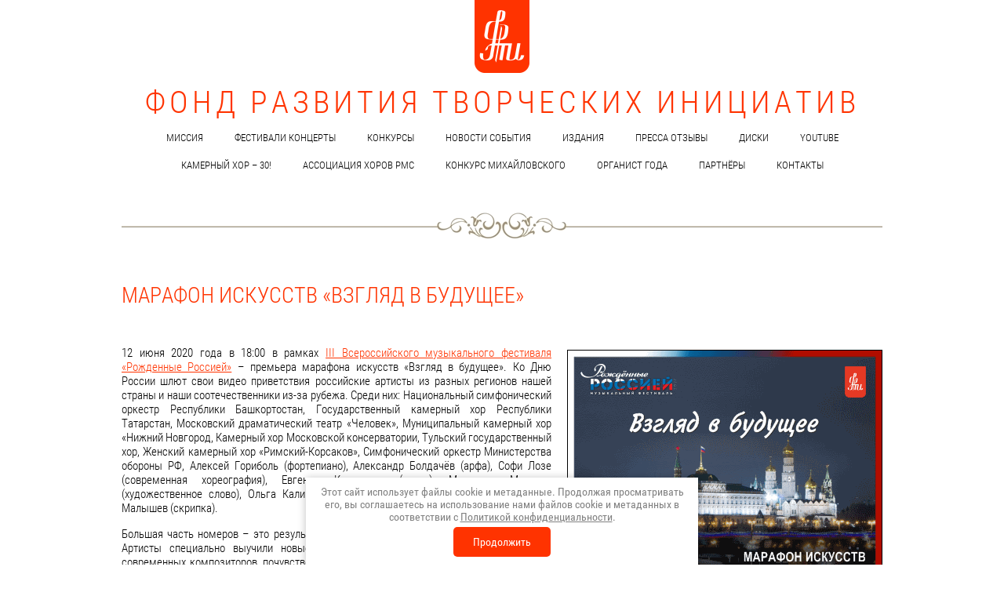

--- FILE ---
content_type: text/html; charset=utf-8
request_url: https://frti.su/projects/2020/prospection_2020
body_size: 6508
content:

<!doctype html>
<!--[if lt IE 7]> <html class="no-js lt-ie9 lt-ie8 lt-ie7" lang="ru"> <![endif]-->
<!--[if IE 7]>    <html class="no-js lt-ie9 lt-ie8" lang="ru"> <![endif]-->
<!--[if IE 8]>    <html class="no-js lt-ie9" lang="ru"> <![endif]-->
<!--[if gt IE 8]><!--> 
<html class="no-js" lang="ru"> <!--<![endif]-->
<head>
<meta name="robots" content="all"/>
<meta http-equiv="Content-Type" content="text/html; charset=UTF-8" />
<meta name="description" content="Марафон искусств «Взгляд в будущее»" />
<meta name="keywords" content="Марафон искусств «Взгляд в будущее»" />
<meta name="SKYPE_TOOLBAR" content="SKYPE_TOOLBAR_PARSER_COMPATIBLE" />
<title>Марафон искусств «Взгляд в будущее»</title>
<link href="/t/v888/images/styles.scss.css" rel="stylesheet" type="text/css" />
<script src="/g/libs/jquery/1.10.2/jquery.min.js"></script>
<script src="/t/v888/images/modernizr-2.5.3.min.js"></script>
<script src="/g/libs/jquery-bxslider/4.2.4/jquery.bxslider.min.js"></script>
<script type="text/javascript" src="/t/v888/images/jquery01.js"></script>

<script type="text/javascript">
$(window).load(function(){
	$('.marquee13').megaMarquee({
		type : 'cycle',
		itemSpace : 0,
		stopOnHover : true
	});
});
</script>


	
		<script>
			$(function (){  
				var isMobile = (/Android|webOS|iPhone|iPad|iPod|BlackBerry|Opera Mini/i.test(navigator.userAgent) || $(window).width() <= 768)
				if (isMobile) {
					$('body').addClass('mob');
				}
			});
		</script>
	


<link rel="stylesheet" href="/g/css/styles_articles_tpl.css">

            <!-- 46b9544ffa2e5e73c3c971fe2ede35a5 -->
            <script src='/shared/s3/js/lang/ru.js'></script>
            <script src='/shared/s3/js/common.min.js'></script>
        <link rel='stylesheet' type='text/css' href='/shared/s3/css/calendar.css' /><link rel='stylesheet' type='text/css' href='/shared/highslide-4.1.13/highslide.min.css'/>
<script type='text/javascript' src='/shared/highslide-4.1.13/highslide-full.packed.js'></script>
<script type='text/javascript'>
hs.graphicsDir = '/shared/highslide-4.1.13/graphics/';
hs.outlineType = null;
hs.showCredits = false;
hs.lang={cssDirection:'ltr',loadingText:'Загрузка...',loadingTitle:'Кликните чтобы отменить',focusTitle:'Нажмите чтобы перенести вперёд',fullExpandTitle:'Увеличить',fullExpandText:'Полноэкранный',previousText:'Предыдущий',previousTitle:'Назад (стрелка влево)',nextText:'Далее',nextTitle:'Далее (стрелка вправо)',moveTitle:'Передвинуть',moveText:'Передвинуть',closeText:'Закрыть',closeTitle:'Закрыть (Esc)',resizeTitle:'Восстановить размер',playText:'Слайд-шоу',playTitle:'Слайд-шоу (пробел)',pauseText:'Пауза',pauseTitle:'Приостановить слайд-шоу (пробел)',number:'Изображение %1/%2',restoreTitle:'Нажмите чтобы посмотреть картинку, используйте мышь для перетаскивания. Используйте клавиши вперёд и назад'};</script>
<link rel="icon" href="/favicon.png" type="image/png">
	<link rel="apple-touch-icon" href="/thumb/2/LWXycLAsrYVHUeczKuvz_w/r/favicon.png">
	<link rel="apple-touch-icon" sizes="57x57" href="/thumb/2/cSiQoKjZkTMIo0ziQoXd3Q/57c57/favicon.png">
	<link rel="apple-touch-icon" sizes="60x60" href="/thumb/2/ADHYAP_QOPaTX7kCwZk1yQ/60c60/favicon.png">
	<link rel="apple-touch-icon" sizes="72x72" href="/thumb/2/NUeGOwT7ccqi0vKCk5c7CQ/72c72/favicon.png">
	<link rel="apple-touch-icon" sizes="76x76" href="/thumb/2/hXphuvuCGMlCNmPwtBK8JQ/76c76/favicon.png">
	<link rel="apple-touch-icon" sizes="114x114" href="/thumb/2/eu_DCr8HaH-4Fl9Q5T1Yug/114c114/favicon.png">
	<link rel="apple-touch-icon" sizes="120x120" href="/thumb/2/3MmgBXK7FEpfGfzqoDIQig/120c120/favicon.png">
	<link rel="apple-touch-icon" sizes="144x144" href="/thumb/2/j9LDtrtN_JRbLahuwp6tEA/144c144/favicon.png">
	<link rel="apple-touch-icon" sizes="152x152" href="/thumb/2/hJpSN6oEQd3e9064W7B_Jg/152c152/favicon.png">
	<link rel="apple-touch-icon" sizes="180x180" href="/thumb/2/f_vyPxiafrQ-f6zkloMaLQ/180c180/favicon.png">
	
	<meta name="msapplication-TileImage" content="/thumb/2/bmMZwZpxmRExzY98ed18Wg/c/favicon.png">
	<meta name="msapplication-square70x70logo" content="/thumb/2/u4ZCgXlIt0M0m6gZuZtRyQ/70c70/favicon.png">
	<meta name="msapplication-square150x150logo" content="/thumb/2/foNNC3kvbPYBac4AKEENng/150c150/favicon.png">
	<meta name="msapplication-wide310x150logo" content="/thumb/2/4xXaTyEaqfQGm4mLgRUUfg/310c150/favicon.png">
	<meta name="msapplication-square310x310logo" content="/thumb/2/rmdEXcb0zBLSx3J7TTuAiw/310c310/favicon.png">

<!--s3_require-->
<link rel="stylesheet" href="/g/basestyle/1.0.1/article/article.css" type="text/css"/>
<link rel="stylesheet" href="/g/basestyle/1.0.1/article/article.blue.css" type="text/css"/>
<script type="text/javascript" src="/g/basestyle/1.0.1/article/article.js" async></script>
<!--/s3_require-->
<link href="/t/v888/images/styles_bdr.scss.css" rel="stylesheet" type="text/css" />
</head>
<body>
	<div class="site-wrapper inner-page">
		<header class="site-header-wrapper">
			<div class="site-header">
								<div class="site-logo">
					<a href="http://frti.su"><img src="/thumb/2/mHgr3BFmece-Xa1xLBIUyQ/87r93/d/frti-logo.png" alt="" /></a>
				</div>
				<div class="site-name">
					<a href="http://frti.su">ФОНД РАЗВИТИЯ ТВОРЧЕСКИХ ИНИЦИАТИВ</a>
				</div>
												<nav class="top-menu">
					<ul>
										<li ><a  href="/about" >МИССИЯ</a></li>
										<li ><a  href="/projects" >ФЕСТИВАЛИ КОНЦЕРТЫ</a></li>
										<li ><a  href="/konkurs" >КОНКУРСЫ</a></li>
										<li ><a  href="/news" >НОВОСТИ СОБЫТИЯ</a></li>
										<li ><a  href="/edition" >ИЗДАНИЯ</a></li>
										<li ><a  href="/publication" >ПРЕССА ОТЗЫВЫ</a></li>
										<li ><a  href="/disks" >ДИСКИ</a></li>
										<li ><a target="_blank" href="https://www.youtube.com/channel/UCroD-CI12bkLJxdRyDB5lWg/videos" >YOUTUBE</a></li>
										<li ><a  href="/chamber-choir-mgk" >КАМЕРНЫЙ ХОР – 30!</a></li>
										<li ><a  href="/choral-association-rmu" >АССОЦИАЦИЯ ХОРОВ РМС</a></li>
										<li ><a  href="/projects/mihailovsky-contest" >КОНКУРС МИХАЙЛОВСКОГО</a></li>
										<li ><a  href="/projects/organist-of-the-year-award" >ОРГАНИСТ ГОДА</a></li>
										<li ><a  href="/partners" >ПАРТНЁРЫ</a></li>
										<li ><a  href="/contacts" >КОНТАКТЫ</a></li>
										</ul>
				</nav>
							</div>
		</header>
					<div class="picture-block">
				<img src="/d/ornament.png" alt="Взгляд в будущее"/>
			</div>
										<div class="site-content-wrapper">
			<div class="site-content">
				
				<div class="content-column" >
																<h1>Марафон искусств «Взгляд в будущее»</h1>
																				


<link href="/t/images/article.blue.css" rel="stylesheet" type="text/css" />
<p>&nbsp;</p>

<p><img alt="poster_2020-prospection" src="/d/poster_2020-prospection.gif" style="border-width: 1px; float: right; border-style: solid; margin-top: 5px; margin-bottom: 10px; margin-left: 20px;" title="" />12 июня 2020 года в 18:00 в рамках <a href="/projects/2020/russia-day_2020">III Всероссийского музыкального фестиваля &laquo;Рожденные Россией&raquo;</a> &ndash; премьера марафона искусств &laquo;Взгляд в будущее&raquo;. Ко Дню России шлют свои видео приветствия российские артисты из разных регионов нашей страны и наши соотечественники из-за рубежа. Среди них: Национальный симфонический оркестр Республики Башкортостан, Государственный камерный хор Республики Татарстан, Московский драматический театр &laquo;Человек&raquo;, Муниципальный камерный хор &laquo;Нижний Новгород, Камерный хор Московской консерватории, Тульский государственный хор, Женский камерный хор &laquo;Римский-Корсаков&raquo;, Симфонический оркестр Министерства обороны РФ, Алексей Гориболь (фортепиано), Александр Болдачёв (арфа), Софи Лозе (современная хореография), Евгения Кривицкая (орган), Марианна Минскер (художественное слово), Ольга Калинова, Василий Степанов (виолончель), Станислав Малышев (скрипка).</p>

<p>Большая часть номеров &ndash; это результат персонального творчества в период изоляции. Артисты специально выучили новые произведения, причем обратились к музыке современных композиторов, почувствовав необходимость расширить свои горизонты. В марафоне искусств прозвучат сочинения А.Чайковского, Э.Артемьева, Д.Кривицкого, К.Бодрова, С.Екимова, В.Раннева. Специально для данного проекта создал фантазию &laquo;Взгляд в будущее&raquo; для арфы Александр Болдачев, оригинальные хореографические миниатюры исполнила Софи Лозе. Идея композиции &ndash; в контрастном столкновении жанров, стилистических направлений и многоукладности отечественной культуры.</p>

<p>&laquo;Эта акция на наш взгляд иллюстрирует органичный синтез искусств и его живительную силу в непростой период преодоления последствий пандемии, &mdash; подчеркнул автор проекта, художественный руководитель фестиваля Александр Соловьёв.&nbsp;&ndash; Пока у нас нет возможности встретится и провести очный концерт, но, уверен, что &quot;Взгляд в будущее&quot; должен быть&hellip; и непременно оптимистичным&raquo;.</p>

<p>&nbsp;</p>

<p style="text-align: center;"><iframe allow="autoplay; encrypted-media" allowfullscreen="" frameborder="0" height="540" src="https://www.youtube.com/embed/QzWHQfiNzUg" width="960"></iframe></p>

<p>&nbsp;</p>

	
					<div class="clear"></div>
				</div>
			</div>
						<div class="clear"></div>
		</div>
		<div class="clear-footer"></div>
	</div>
	<footer class="footer-wrapper">
		<div class="footer">
						<div class="footer-info">
									<a href="#" style="background: url(/thumb/2/cHwCHTeozH58URFceJKoAA/38r40/d/info-1.png) no-repeat top center;"></a>
									<a href="http://frti.su/contacts" style="background: url(/thumb/2/lrtUB6EZV1LRK0I7BTbt4A/38r40/d/info-2.png) no-repeat top center;"></a>
									<a href="http://frti.su/contacts" style="background: url(/thumb/2/jcceUTZFJCKpL6sA-tQVdQ/38r40/d/info-3.png) no-repeat top center;"></a>
							</div>
						<div class="copyrights">
								<p>ФОНД РАЗВИТИЯ ТВОРЧЕСКИХ ИНИЦИАТИВ 2011&ndash;2026</p>
				<a class="privacy_policy" href="/politika-konfidencialnosti">Политика конфиденциальности</a>
			</div>
			<div class="mega">
				<span style='font-size:14px;' class='copyright'><!--noindex--><span style="text-decoration:underline; cursor: pointer;" onclick="javascript:window.open('https://megagr'+'oup.ru/base_site?utm_referrer='+location.hostname)" class="copyright">Megagroup.ru</span><!--/noindex-->


</span>
			</div>
			<div class="counters">
				<!-- Yandex.Metrika counter -->
<script type="text/javascript">
    (function (d, w, c) {
        (w[c] = w[c] || []).push(function() {
            try {
                w.yaCounter35449505 = new Ya.Metrika({
                    id:35449505,
                    clickmap:true,
                    trackLinks:true,
                    accurateTrackBounce:true,
                    webvisor:true
                });
            } catch(e) { }
        });

        var n = d.getElementsByTagName("script")[0],
            s = d.createElement("script"),
            f = function () { n.parentNode.insertBefore(s, n); };
        s.type = "text/javascript";
        s.async = true;
        s.src = "https://mc.yandex.ru/metrika/watch.js";

        if (w.opera == "[object Opera]") {
            d.addEventListener("DOMContentLoaded", f, false);
        } else { f(); }
    })(document, window, "yandex_metrika_callbacks");
</script>
<noscript><div><img src="https://mc.yandex.ru/watch/35449505" style="position:absolute; left:-9999px;" alt="" /></div></noscript>
<!-- /Yandex.Metrika counter -->
<!--__INFO2026-02-03 01:58:24INFO__-->

			</div> 
		</div>
	</footer>
<!-- 1147 -->
<script src="/t/v888/images/site.addons3.js"></script>
<link rel="stylesheet" href="/t/v888/images/css/ors_privacy.scss.css">
<script src="/t/v888/images/js/ors_privacy.js"></script>

<div class="cookies-warning cookies-block-js">
	<div class="cookies-warning__body">
		Этот сайт использует файлы cookie и метаданные. 
Продолжая просматривать его, вы соглашаетесь на использование нами файлов cookie и метаданных в соответствии 
с <a target="_blank" href="/politika-konfidencialnosti">Политикой конфиденциальности</a>. <br>
		<div class="cookies-warning__close gr-button-5 cookies-close-js">
			Продолжить
		</div>
	</div>
</div>
<!-- assets.bottom -->
<!-- </noscript></script></style> -->
<script src="/my/s3/js/site.min.js?1770012864" ></script>
<script src="/my/s3/js/site/defender.min.js?1770012864" ></script>
<script >/*<![CDATA[*/
var megacounter_key="cb1cc44cafb95f7c844b0b6e9b86e178";
(function(d){
    var s = d.createElement("script");
    s.src = "//counter.megagroup.ru/loader.js?"+new Date().getTime();
    s.async = true;
    d.getElementsByTagName("head")[0].appendChild(s);
})(document);
/*]]>*/</script>
<script >/*<![CDATA[*/
$ite.start({"sid":1097695,"vid":1102672,"aid":1306967,"stid":4,"cp":21,"active":true,"domain":"frti.su","lang":"ru","trusted":false,"debug":false,"captcha":3,"onetap":[{"provider":"vkontakte","provider_id":"51960926","code_verifier":"T20xOTlODAcDMx3DMZE32NM0ZzMj44McMUNYVWYNzTk"}]});
/*]]>*/</script>
<!-- /assets.bottom -->
</body>
</html>

--- FILE ---
content_type: text/css
request_url: https://frti.su/t/v888/images/styles.scss.css
body_size: 5656
content:
@keyframes anim {
  0% {
    transform: scale(1); }

  50% {
    transform: scale(1.05); }

  100% {
    transform: scale(1); } }

@font-face {
  font-family: 'Roboto Condensed';
  src: url('/g/fonts/roboto_condensed//roboto_condensed-l.eot');
  src: local('O'), url('/g/fonts/roboto_condensed//roboto_condensed-l.woff') format('woff'), url('/g/fonts/roboto_condensed//roboto_condensed-l.ttf') format('truetype'), url('/g/fonts/roboto_condensed//roboto_condensed-l.svg') format('svg');
  font-weight: 300;
  font-style: normal; }

@font-face {
  font-family: 'Roboto Condensed';
  src: url('/g/fonts/roboto_condensed//roboto_condensed-r.eot');
  src: local('O'), url('/g/fonts/roboto_condensed//roboto_condensed-r.woff') format('woff'), url('/g/fonts/roboto_condensed//roboto_condensed-r.ttf') format('truetype'), url('/g/fonts/roboto_condensed//roboto_condensed-r') format('svg');
  font-weight: 400;
  font-style: normal; }

@font-face {
  font-family: 'Roboto Condensed';
  src: url('/g/fonts/roboto_condensed//roboto_condensed-b.eot');
  src: local('O'), url('/g/fonts/roboto_condensed//roboto_condensed-b.woff') format('woff'), url('/g/fonts/roboto_condensed//roboto_condensed-b.ttf') format('truetype'), url('/g/fonts/roboto_condensed//roboto_condensed-b') format('svg');
  font-weight: 700;
  font-style: normal; }

body, html {
  padding: 0;
  margin: 0;
  height: 100%;
  min-width: 980px;
  position: relative; }

body {
  font: 300 15px 'Roboto Condensed', serif;
  color: #000;
  background: none;
  /*table.table1 tr:hover { background:#e0e0e0; }*/
  /*table.table2 tr:hover { background:#e0e0e0;}*/
  /*=== GALLERY */ }
  body a {
    color: #f30; }
    body a:hover {
      text-decoration: none;
      color: #f30; }
  body div, body span, body h1, body h2, body h3, body h4, body h5, body h6, body p, body em, body strong, body sub, body sup, body b, body u, body i, body dl, body dt, body dd, body ol, body ul, body li, body form, body label, body tfoot, body thead, body article, body aside, body canvas, body details, body figcaption, body figure, body footer, body header, body hgroup, body menu, body nav, body section, body summary, body time, body mark, body audio, body video {
    margin: 0;
    padding: 0;
    border: 0;
    outline: 0;
    background: transparent;
    font-size: 100%; }
  body a {
    margin: 0;
    padding: 0;
    font-size: 100%;
    background: transparent;
    outline: none; }
  body article, body aside, body details, body figcaption, body figure, body footer, body header, body hgroup, body menu, body nav, body section {
    display: block; }
  body nav ul {
    list-style: none; }
  body sub, body sup {
    font-size: 75%;
    line-height: 0;
    position: relative;
    vertical-align: baseline; }
  body sup {
    top: -0.5em; }
  body sub {
    bottom: -0.25em; }
  body ins {
    text-decoration: none; }
  body p, body pre, body blockquote, body ul, body ol, body dl {
    margin: 1em 0; }
  body blockquote {
    margin-left: 40px;
    margin-right: 40px; }
  body ol, body ul, body dd {
    margin-left: 40px; }
  body pre, body code, body kbd, body samp {
    font-family: monospace, sans-serif; }
  body h1, body h2, body h3, body h4, body h5, body h6 {
    font: 300 28px 'Roboto Condensed', serif;
    margin: 0;
    color: #f30;
    font-weight: 300;
    text-transform: uppercase; }
  body h1 {
    font-size: 28px;
    line-height: normal; }
  body h2 {
    font-size: 26px;
    line-height: normal; }
  body h3 {
    font-size: 24px;
    line-height: normal; }
  body h4 {
    font-size: 22px;
    line-height: normal; }
  body h5 {
    font-size: 20px;
    line-height: normal; }
  body h6 {
    font-size: 18px;
    line-height: normal; }
  body hr {
    color: #000;
    border: none;
    /* Убираем границу для браузера Firefox */
    background-color: #000;
    /* Цвет линии для браузера Firefox и Opera */
    height: 1px;
    /* Толщина линии */ }
  body table.table0 {
    border-collapse: collapse; }
  body table.table0 td {
    padding: 5px;
    border: none; }
  body table.table1 {
    border-collapse: collapse; }
  body table.table1 td {
    padding: 5px;
    border: 1px solid #000; }
  body table.table2 {
    border-collapse: collapse; }
  body table.table2 td {
    padding: 5px;
    border: 1px solid #000; }
  body table.table2 th {
    padding: 8px 5px;
    border: 1px solid #000;
    background-color: #f30;
    color: #fff;
    text-align: left; }
  body table.table0 td p, body table.table1 td p, body table.table2 td p {
    padding: 0;
    margin: 0;
    text-indent: 0; }
  body table.gallery {
    border-spacing: 10px;
    border-collapse: separate; }
  body table.gallery td {
    background-color: #f30;
    text-align: center;
    padding: 15px; }

.clear, .clear-footer {
  clear: both;
  height: 0;
  font-size: 0;
  line-height: 0; }

.clear-footer {
  padding-top: 306px; }

.site-wrapper {
  height: auto !important;
  height: 100%;
  min-height: 100%;
  min-width: 980px;
  margin: 0 0 -306px 0;
  background: #fff; }
  .site-wrapper .site-header-wrapper {
    position: relative; }
    .site-wrapper .site-header-wrapper .site-header {
      margin: 0 auto;
      width: 980px;
      min-height: 217px;
      background: none;
      position: relative; }
      .site-wrapper .site-header-wrapper .site-header .site-logo {
        position: absolute;
        top: 0;
        left: 445px; }
        .site-wrapper .site-header-wrapper .site-header .site-logo a {
          display: block; }
      .site-wrapper .site-header-wrapper .site-header .site-name {
        position: absolute;
        top: 107px;
        left: 0;
        text-transform: uppercase;
        color: #f30;
        font: 300 40px 'Roboto Condensed', serif;
        width: 980px;
        text-align: center;
        letter-spacing: 5px; }
        .site-wrapper .site-header-wrapper .site-header .site-name a {
          font: 300 40px 'Roboto Condensed', serif;
          color: #f30;
          text-decoration: none; }
      .site-wrapper .site-header-wrapper .site-header .top-menu {
        position: absolute;
        top: 160px;
        width: 980px;
        height: 35px;
        overflow: hidden;
        background: none; }
        .site-wrapper .site-header-wrapper .site-header .top-menu > ul {
          margin: 0;
          padding: 0;
          list-style: none;
          font-size: 0;
          line-height: 0;
          text-align: center; }
          .site-wrapper .site-header-wrapper .site-header .top-menu > ul > li {
            display: inline-block;
            vertical-align: top; }
            .site-wrapper .site-header-wrapper .site-header .top-menu > ul > li > a {
              display: block;
              font: 300 13px 'Roboto Condensed', serif;
              padding: 10px 20px;
              text-decoration: none;
              color: #000;
              text-transform: uppercase;
              -webkit-transition: all 0.3s;
              -moz-transition: all 0.3s;
              -o-transition: all 0.3s;
              -ms-transition: all 0.3s;
              transition: all 0.3s; }
              .site-wrapper .site-header-wrapper .site-header .top-menu > ul > li > a:hover {
                background: #f30;
                color: #fff;
                -webkit-transition: all 0.3s;
                -moz-transition: all 0.3s;
                -o-transition: all 0.3s;
                -ms-transition: all 0.3s;
                transition: all 0.3s; }
          .site-wrapper .site-header-wrapper .site-header .top-menu > ul > li + li a {
            -webkit-transition: all 0.3s;
            -moz-transition: all 0.3s;
            -o-transition: all 0.3s;
            -ms-transition: all 0.3s;
            transition: all 0.3s; }
          .site-wrapper .site-header-wrapper .site-header .top-menu > ul > li:hover {
            border-color: transparent;
            -webkit-transition: all 0.3s;
            -moz-transition: all 0.3s;
            -o-transition: all 0.3s;
            -ms-transition: all 0.3s;
            transition: all 0.3s; }
          .site-wrapper .site-header-wrapper .site-header .top-menu > ul > li:hover + li a {
            border-color: transparent;
            -webkit-transition: all 0.3s;
            -moz-transition: all 0.3s;
            -o-transition: all 0.3s;
            -ms-transition: all 0.3s;
            transition: all 0.3s; }
          .site-wrapper .site-header-wrapper .site-header .top-menu > ul > .active > a {
            background: none;
            color: #fff; }
    .site-wrapper .site-header-wrapper p {
      padding: 0;
      margin: 0; }
    .site-wrapper .site-header-wrapper img {
      border: none; }
    .site-wrapper .site-header-wrapper a {
      color: #000; }
  .site-wrapper .slider-top {
    width: 100%;
    max-width: 1600px;
    height: 560px;
    position: relative;
    overflow: hidden;
    margin: 0 auto;
    /*background: url(slider.jpg) no-repeat top center;*/ }
  .site-wrapper .news-block-wrapper {
    width: 980px;
    margin: 0 auto;
    padding: 60px 0; }
    .site-wrapper .news-block-wrapper .news-block {
      font-size: 0; }
      .site-wrapper .news-block-wrapper .news-block .news-block-item {
        display: inline-block;
        vertical-align: top;
        margin-right: 55px;
        width: 290px;
        margin-bottom: 60px; }
        .site-wrapper .news-block-wrapper .news-block .news-block-item > a {
          display: inline-block;
          vertical-align: top;
          text-decoration: none; }
        .site-wrapper .news-block-wrapper .news-block .news-block-item:nth-child(3n) {
          margin-right: 0; }
        .site-wrapper .news-block-wrapper .news-block .news-block-item .news-date {
          color: #000;
          font: 300 20px 'Roboto Condensed', serif;
          padding-bottom: 25px; }
        .site-wrapper .news-block-wrapper .news-block .news-block-item .news-title {
          height: 85px;
          color: #ff1f00;
          font: 300 20px 'Roboto Condensed', serif;
          text-decoration: none; }
          .site-wrapper .news-block-wrapper .news-block .news-block-item .news-announce {
            color: #000;
            font: 300 15px 'Roboto Condensed', serif; }
          .site-wrapper .news-block-wrapper .news-block .news-block-item .news-announce p {
            padding: 0;
            margin: 0; }
  .site-wrapper .site-info-wr {
    width: 100%;
    background: #f30; }
    .site-wrapper .site-info-wr .site-info {
      width: 980px;
      margin: 0 auto;
      padding: 50px 0; }
      .site-wrapper .site-info-wr .site-info .info-title {
        display: inline-block;
        vertical-align: top;
        width: 260px;
        color: #fff;
        font: 300 45px/54px 'Roboto Condensed', serif;
        padding-right: 95px; }
      .site-wrapper .site-info-wr .site-info .info-text {
        display: inline-block;
        vertical-align: top;
        color: #fff;
        font: 300 23px/30px 'Roboto Condensed', serif;
        width: 620px; }
        .site-wrapper .site-info-wr .site-info .info-text p {
          margin: 0;
          padding: 0; }
  .site-wrapper .part-wr {
    width: 830px;
    margin: 0 auto;
    padding: 50px 0 70px 0; }
    .site-wrapper .part-wr .part-title {
      text-align: center;
      text-transform: uppercase;
      color: #f30;
      font: 300 30px 'Roboto Condensed', serif;
      padding-bottom: 30px; }
    .site-wrapper .part-wr .part {
      margin: 0;
      padding: 0;
      text-align: center; }
  .site-wrapper .site-content-wrapper {
    display: none;
    display: block;
    position: relative;
    margin: 0 auto;
    width: 980px; }
    .site-wrapper .site-content-wrapper .site-content {
      width: 100%;
      float: left; }
      .site-wrapper .site-content-wrapper .site-content .content-column {
        padding: 0 0px 45px 0; }
    .site-wrapper .site-content-wrapper .right-column {
      float: left;
      width: 175px;
      margin-left: -175px; }
      .site-wrapper .site-content-wrapper .right-column .doc-block {
        margin: 0 0 40px 0;
        padding: 0; }
        .site-wrapper .site-content-wrapper .right-column .doc-block img {
          padding-bottom: 25px; }

.inner-page .site-content-wrapper {
  display: block; }

.footer-wrapper {
  border-top: 1px solid #d3d3d5;
  background: #a0a0a4;
  min-width: 980px;
  height: 306px;
  margin: 0;
  position: relative; }
  .footer-wrapper p {
    padding: 0;
    margin: 0; }
  .footer-wrapper img {
    border: none; }
  .footer-wrapper a {
    color: #000; }
  .footer-wrapper .footer {
    margin: 0 auto;
    width: 980px;
    height: 306px;
    position: relative; }
    .footer-wrapper .footer .footer-info {
      width: 980px;
      position: absolute;
      top: 65px;
      left: 0;
      text-align: center;
      font-size: 0; }
      .footer-wrapper .footer .footer-info a {
        display: inline-block;
        width: 38px;
        height: 40px;
        margin-right: 50px; }
        .footer-wrapper .footer .footer-info a:last-child {
          margin-right: 0; }
    .footer-wrapper .footer .copyrights {
      position: absolute;
      top: 133px;
      width: 980px;
      text-align: center;
      color: #fff;
      font: 300 12px 'Roboto Condensed', serif;
      text-transform: uppercase; }
    .footer-wrapper .footer .mega {
      width: 980px;
      position: absolute;
      text-align: center;
      color: #fff;
      font: 300 12px 'Roboto Condensed', serif;
      top: 155px; }
      .footer-wrapper .footer .mega span {
        font-size: 12px !important; }
      .footer-wrapper .footer .mega a {
        font: 300 12px 'Roboto Condensed', serif;
        color: #fff; }
        .footer-wrapper .footer .mega a:hover {
          color: #fff; }
    .footer-wrapper .footer .counters {
      width: 980px;
      position: absolute;
      text-align: center;
      top: 180px; }

.bx-wrapper {
  position: relative;
  -ms-touch-action: pan-y;
  touch-action: pan-y; }
  .bx-wrapper .bx-loading {
    min-height: 50px;
    height: 100%;
    width: 100%;
    position: absolute;
    top: 0;
    left: 0;
    z-index: 70;
    background: #fff; }
    .bx-wrapper .bx-loading:before, .bx-wrapper .bx-loading:after {
      content: '';
      position: absolute;
      top: 0;
      right: 0;
      left: 0;
      bottom: 0;
      height: 32px;
      width: 32px;
      margin: auto; }
    .bx-wrapper .bx-loading:before {
      -moz-box-shadow: inset 0 0 0 4px rgba(0, 0, 0, 0.25);
      -webkit-box-shadow: inset 0 0 0 4px rgba(0, 0, 0, 0.25);
      box-shadow: inset 0 0 0 4px rgba(0, 0, 0, 0.25);
      -webkit-background-clip: padding;
      -moz-background-clip: padding;
      background-clip: padding-box;
      -webkit-border-radius: 50%;
      -moz-border-radius: 50%;
      -ms-border-radius: 50%;
      -o-border-radius: 50%;
      border-radius: 50%; }
    .bx-wrapper .bx-loading:after {
      background: url("data:image/svg+xml,%3Csvg%20version%3D%221.1%22%20baseProfile%3D%22full%22%20xmlns%3D%22http%3A%2F%2Fwww.w3.org%2F2000%2Fsvg%22%20xmlns%3Axlink%3D%22http%3A%2F%2Fwww.w3.org%2F1999%2Fxlink%22%20xmlns%3Aev%3D%22http%3A%2F%2Fwww.w3.org%2F2001%2Fxml-events%22%20xml%3Aspace%3D%22preserve%22%20x%3D%220px%22%20y%3D%220px%22%20width%3D%2232px%22%20height%3D%2232px%22%20%20viewBox%3D%220%200%2032%2032%22%20preserveAspectRatio%3D%22none%22%20shape-rendering%3D%22geometricPrecision%22%3E%3Cpath%20fill%3D%22%23000%22%20d%3D%22M16%200%20A16%2016%200%200%201%2032%2016%20L28%2016%20A12%2012%200%200%200%2016%204z%22%3E%3C%2Fpath%3E%3C%2Fsvg%3E") 50% 50% no-repeat;
      -webkit-animation: loading 0.5s linear infinite;
      -moz-animation: loading 0.5s linear infinite;
      -o-animation: loading 0.5s linear infinite;
      animation: loading 0.5s linear infinite;
      -moz-transform-origin: 50% 50%;
      -ms-transform-origin: 50% 50%;
      -o-transform-origin: 50% 50%;
      transform-origin: 50% 50%; }
  .bx-wrapper .bx-viewport {
    -webkit-transform: translatez(0); }
  .bx-wrapper .bx-controls a {
    outline: 0;
    text-indent: -9999px;
    text-align: left;
    display: block; }
  .bx-wrapper .bx-slider {
    min-height: 50px;
    margin: 0;
    padding: 0;
    list-style: none;
    text-align: center; }
    .bx-wrapper .bx-slider > * {
      background: transparent 50% 50% no-repeat;
      background-size: cover; }
      .bx-wrapper .bx-slider > * > a {
        display: block; }
      .bx-wrapper .bx-slider > * > img, .bx-wrapper .bx-slider > * > a img {
        max-width: 100%;
        max-height: 100%;
        display: inline-block;
        vertical-align: middle;
        line-height: normal;
        font-size: 12px;
        visibility: hidden; }
    .bx-wrapper .bx-slider::after {
      content: '';
      display: block;
      clear: both;
      font-size: 0;
      line-height: 0; }

.slider-wrap {
  margin: 0;
  position: absolute;
  left: 50%;
  width: 1600px;
  height: 560px;
  margin: 0 0 0 -800px; }
  .slider-wrap .bx-viewport {
    background: #fff; }
  .slider-wrap .bx-pager, .slider-wrap .bx-controls-auto {
    font-size: 12px;
    line-height: 12px;
    position: absolute;
    bottom: -22px;
    width: 100%;
    z-index: 60; }
  .slider-wrap .bx-pager {
    text-align: center; }
    .slider-wrap .bx-pager .bx-pager-item {
      display: inline-block; }
    .slider-wrap .bx-pager.bx-default-pager a {
      background: #666;
      width: 12px;
      height: 12px;
      margin: 0 4px;
      -webkit-background-clip: padding;
      -moz-background-clip: padding;
      background-clip: padding-box;
      -webkit-border-radius: 50%;
      -moz-border-radius: 50%;
      -ms-border-radius: 50%;
      -o-border-radius: 50%;
      border-radius: 50%; }
      .slider-wrap .bx-pager.bx-default-pager a:hover, .slider-wrap .bx-pager.bx-default-pager a.active {
        background: #000; }
  .slider-wrap .bx-controls-auto {
    text-align: center; }
    .slider-wrap .bx-controls-auto .bx-controls-auto-item {
      display: inline-block; }
      .slider-wrap .bx-controls-auto .bx-controls-auto-item a {
        margin: 0 2px;
        width: 10px;
        height: 12px;
        position: relative; }
        .slider-wrap .bx-controls-auto .bx-controls-auto-item a:before, .slider-wrap .bx-controls-auto .bx-controls-auto-item a:after {
          content: '';
          position: absolute;
          top: 0; }
        .slider-wrap .bx-controls-auto .bx-controls-auto-item a.bx-start:before {
          left: 0;
          top: 0;
          width: 0;
          height: 0;
          border-color: transparent;
          border-style: solid;
          border-width: 6px 0 6px 10px;
          border-left-color: #666; }
          .slider-wrap .bx-controls-auto .bx-controls-auto-item a.bx-start:hover:before, .slider-wrap .bx-controls-auto .bx-controls-auto-item a.bx-start.active:before {
            width: 0;
            height: 0;
            border-color: transparent;
            border-style: solid;
            border-width: 6px 0 6px 10px;
            border-left-color: #000; }
        .slider-wrap .bx-controls-auto .bx-controls-auto-item a.bx-stop:before, .slider-wrap .bx-controls-auto .bx-controls-auto-item a.bx-stop:after {
          bottom: 0;
          background: #666;
          width: 4px; }
          .slider-wrap .bx-controls-auto .bx-controls-auto-item a.bx-stop:before {
            left: 0; }
          .slider-wrap .bx-controls-auto .bx-controls-auto-item a.bx-stop:after {
            right: 0; }
          .slider-wrap .bx-controls-auto .bx-controls-auto-item a.bx-stop:hover:before, .slider-wrap .bx-controls-auto .bx-controls-auto-item a.bx-stop:hover:after, .slider-wrap .bx-controls-auto .bx-controls-auto-item a.bx-stop.active:before, .slider-wrap .bx-controls-auto .bx-controls-auto-item a.bx-stop.active:after {
            background: #000; }
  .slider-wrap .bx-controls.bx-has-controls-auto.bx-has-pager .bx-pager {
    width: auto;
    left: 0;
    right: 30px;
    text-align: left; }
    .slider-wrap .bx-controls.bx-has-controls-auto.bx-has-pager .bx-controls-auto {
      right: 0;
      width: 30px;
      text-align: right; }
  .slider-wrap .bx-controls-direction a {
    position: absolute;
    top: 50%;
    margin-top: -16px;
    outline: 0;
    width: 32px;
    height: 32px;
    z-index: 60;
    -webkit-background-clip: padding;
    -moz-background-clip: padding;
    background-clip: padding-box;
    -webkit-border-radius: 50%;
    -moz-border-radius: 50%;
    -ms-border-radius: 50%;
    -o-border-radius: 50%;
    border-radius: 50%;
    background: rgba(102, 102, 102, 0.7) no-repeat 50% 50%; }
    .slider-wrap .bx-controls-direction a:hover {
      background-color: rgba(0, 0, 0, 0.7); }
    .slider-wrap .bx-controls-direction a.bx-prev {
      left: 10px;
      background-image: url("data:image/svg+xml,%3Csvg%20version%3D%221.1%22%20baseProfile%3D%22full%22%20xmlns%3D%22http%3A%2F%2Fwww.w3.org%2F2000%2Fsvg%22%20xmlns%3Axlink%3D%22http%3A%2F%2Fwww.w3.org%2F1999%2Fxlink%22%20xmlns%3Aev%3D%22http%3A%2F%2Fwww.w3.org%2F2001%2Fxml-events%22%20xml%3Aspace%3D%22preserve%22%20x%3D%220px%22%20y%3D%220px%22%20width%3D%2216px%22%20height%3D%2216px%22%20%20viewBox%3D%220%200%2016%2016%22%20preserveAspectRatio%3D%22none%22%20shape-rendering%3D%22geometricPrecision%22%3E%22%3Cpath%20fill%3D%22rgba%28255%2C%20255%2C%20255%2C%20.8%29%22%20d%3D%22M%2010%2C16%2012%2C14%206%2C8%2012%2C2%2010%2C0%202%2C8%20Z%22%2F%3E%3C%2Fsvg%3E"); }
    .slider-wrap .bx-controls-direction a.bx-next {
      right: 10px;
      background-image: url("data:image/svg+xml,%3Csvg%20version%3D%221.1%22%20baseProfile%3D%22full%22%20xmlns%3D%22http%3A%2F%2Fwww.w3.org%2F2000%2Fsvg%22%20xmlns%3Axlink%3D%22http%3A%2F%2Fwww.w3.org%2F1999%2Fxlink%22%20xmlns%3Aev%3D%22http%3A%2F%2Fwww.w3.org%2F2001%2Fxml-events%22%20xml%3Aspace%3D%22preserve%22%20x%3D%220px%22%20y%3D%220px%22%20width%3D%2216px%22%20height%3D%2216px%22%20%20viewBox%3D%220%200%2016%2016%22%20preserveAspectRatio%3D%22none%22%20shape-rendering%3D%22geometricPrecision%22%3E%22%3Cpath%20fill%3D%22rgba%28255%2C%20255%2C%20255%2C%20.8%29%22%20d%3D%22M%2010%2C16%2012%2C14%206%2C8%2012%2C2%2010%2C0%202%2C8%20Z%22%20transform%3D%22rotate%28-180%2C%208%2C%208%29%22%2F%3E%3C%2Fsvg%3E"); }
    .slider-wrap .bx-controls-direction a.disabled {
      display: none; }
  .slider-wrap .bx-caption {
    position: absolute;
    bottom: 0;
    left: 0;
    right: 0;
    padding: 10px;
    text-align: left;
    color: #fff;
    font-size: 12px;
    line-height: normal;
    background: rgba(102, 102, 102, 0.7); }
    .slider-wrap .bx-caption p:first-child {
      margin-top: 0; }
    .slider-wrap .bx-caption p:last-child {
      margin-bottom: 0; }

.slider-bul {
  position: absolute;
  z-index: 10;
  right: 85px;
  top: 22px;
  line-height: 0;
  font-size: 0; }
  .slider-bul .bx-pager-item {
    margin: 0 0 0 14px;
    width: 11px;
    height: 11px;
    display: inline-block; }
  .slider-bul a {
    width: 11px;
    height: 11px;
    -webkit-border-radius: 3px;
    -moz-border-radius: 3px;
    -ms-border-radius: 3px;
    -o-border-radius: 3px;
    border-radius: 3px;
    -webkit-background-clip: padding;
    -moz-background-clip: padding;
    background-clip: padding-box;
    background-color: #fff;
    display: block;
    -webkit-transition: 0.3s;
    -moz-transition: 0.3s;
    -o-transition: 0.3s;
    -ms-transition: 0.3s;
    transition: 0.3s; }
  .slider-bul a:hover, .slider-bul a.active {
    background: #f00; }

@-webkit-keyframes loading {
  0% {
    -webkit-transform: rotate(0deg);
    -moz-transform: rotate(0deg);
    -ms-transform: rotate(0deg);
    -o-transform: rotate(0deg);
    transform: rotate(0deg); }

  100% {
    -webkit-transform: rotate(360deg);
    -moz-transform: rotate(360deg);
    -ms-transform: rotate(360deg);
    -o-transform: rotate(360deg);
    transform: rotate(360deg); } }

@-moz-keyframes loading {
  0% {
    -webkit-transform: rotate(0deg);
    -moz-transform: rotate(0deg);
    -ms-transform: rotate(0deg);
    -o-transform: rotate(0deg);
    transform: rotate(0deg); }

  100% {
    -webkit-transform: rotate(360deg);
    -moz-transform: rotate(360deg);
    -ms-transform: rotate(360deg);
    -o-transform: rotate(360deg);
    transform: rotate(360deg); } }

@-o-keyframes loading {
  0% {
    -webkit-transform: rotate(0deg);
    -moz-transform: rotate(0deg);
    -ms-transform: rotate(0deg);
    -o-transform: rotate(0deg);
    transform: rotate(0deg); }

  100% {
    -webkit-transform: rotate(360deg);
    -moz-transform: rotate(360deg);
    -ms-transform: rotate(360deg);
    -o-transform: rotate(360deg);
    transform: rotate(360deg); } }

@keyframes loading {
  0% {
    -webkit-transform: rotate(0deg);
    -moz-transform: rotate(0deg);
    -ms-transform: rotate(0deg);
    -o-transform: rotate(0deg);
    transform: rotate(0deg); }

  100% {
    -webkit-transform: rotate(360deg);
    -moz-transform: rotate(360deg);
    -ms-transform: rotate(360deg);
    -o-transform: rotate(360deg);
    transform: rotate(360deg); } }

.marquee {
  margin: 0;
  padding: 20px 30px;
  position: relative;
  line-height: 0;
  font-size: 0; }

.marquee .marquee-wrapper {
  border: 1px solid #999;
  margin: 0;
  padding: 0;
  width: 100%;
  overflow: hidden; }

.marquee-inner {
  margin: 0;
  padding: 0;
  width: 300000px;
  float: left;
  display: inline; }

.marquee-item {
  margin: 0;
  padding: 0;
  float: left;
  display: inline; }

.marquee-item p {
  margin: 0; }

.marquee-item a {
  margin: 0 5px; }
/*--------------------------------------------------------------------------------------------------------------------------*/
.marquee-cleaner {
  margin: 0;
  padding: 0;
  height: 0;
  font-size: 0;
  line-height: 0;
  overflow: hidden;
  clear: both; }

.marquee13 {
  margin: 0 auto;
  padding: 0;
  width: 750px;
  position: relative;
  overflow: hidden; }

.marquee13 .marquee-wrapper {
  margin: 0;
  padding: 0;
  width: 100%;
  overflow: hidden; }

.marquee13 p {
  margin: 0;
  padding: 0; }

.gallery-row {
  text-align: center; }

.gallery-cell {
  display: inline-block;
  vertical-align: top;
  text-align: center;
  margin: 20px; }

.picture-block {
  margin: 0 auto;
  width: 980px;
  font-size: 0;
  min-height: 90px;
  padding: 10px 0;
  text-align: center; }

.picture-wrapper {
  margin: 0 auto;
  padding: 10px 0;
  width: 980px;
  font-size: 0; }
  .picture-wrapper > div {
    display: inline-block;
    vertical-align: top;
    padding-bottom: 20px; }
  .picture-wrapper .title {
    width: 20%;
    text-align: right;
    font: 22px 'Roboto Condensed', serif;
    color: #f30;
    line-height: 1.3;
    font-weight: 300;
    text-transform: uppercase; }
  .picture-wrapper .blockIn {
    width: 80%; }
  .picture-wrapper a {
    display: inline-block;
    vertical-align: top;
    width: 21%;
    margin: 0 0 20px 3.5%;
    text-decoration: none;
    color: #000; }
    .picture-wrapper a:hover {
      text-decoration: underline;
      color: #000; }
  .picture-wrapper span {
    display: block; }
  .picture-wrapper .image-wrapper {
    height: 140px;
    margin-bottom: 15px;
    text-align: center; }
    .picture-wrapper .image-wrapper img {
      display: inline-block;
      vertical-align: top;
      border: none;
      max-width: 100%; }
  .picture-wrapper .block-text {
    font-size: 15px;
    line-height: 1.3; }

.site-wrapper .news-block-wrapper .news-block .news-block-item, .picture-wrapper a {
  -webkit-transition: 0.3s;
  -moz-transition: 0.3s;
  -o-transition: 0.3s;
  -ms-transition: 0.3s;
  transition: 0.3s; }

.site-wrapper .news-block-wrapper .news-block .news-block-item:hover, .picture-wrapper a:hover {
  -webkit-transform: scale(1.05);
  -moz-transform: scale(1.05);
  -ms-transform: scale(1.05);
  -o-transform: scale(1.05);
  transform: scale(1.05);
  text-decoration: none; }

.site-wrapper .news-block-wrapper .news-block .news-block-item .news-title a:hover {
  text-decoration: none; }


--- FILE ---
content_type: text/css
request_url: https://frti.su/t/v888/images/styles_bdr.scss.css
body_size: 660
content:
.marquee13 {
  width: 980px;
}
.site-wrapper {
  text-align: justify;
}
.picture-wrapper .block-text {
  text-align: left;
}
b, strong {
  font-weight: 500;
}
.site-wrapper .site-content-wrapper .site-content .content-column {
  padding: 0 5px 45px 5px;
}
.projects_page {
  max-width: 960px;
  text-align: left;
  margin: 0 auto 50px;
}
.mobile .site-wrapper .site-content-wrapper .site-content .content-column {
  font-size: 6px;
}
.site-wrapper .site-header-wrapper .site-header .site-logo {
  position: relative;
  top: inherit;
  left: 0;
  right: 0;
  text-align: center;
}
.site-wrapper .site-header-wrapper .site-header .site-name {
  position: relative;
  top: 0;
  left: 0;
  right: 0;
  width: auto;
  text-align: center;
  max-width: 980px;
  margin-top: 10px;
}
.site-wrapper .site-header-wrapper .site-header .top-menu {
  position: relative;
  top: 0;
  margin-top: 4px;
  margin-bottom: 22px;
  width: auto;
  max-width: 980px;
  height: auto;
  background: none;
}
.site-wrapper .site-header-wrapper .site-header .top-menu > ul > li > a {
  padding: 10px 20px;
}
.site-wrapper .site-header-wrapper .site-header {
  min-height: 0;
}
.yoomoney-payment-form {
  float: left;
}
.mob .site-wrapper .news-block-wrapper {
  padding-left: 15px;
  padding-right: 15px;
  box-sizing: border-box;
}
.mob .site-wrapper .news-block-wrapper .news-block-item {
  margin-right: 40px;
}
.mob .site-wrapper .site-info-wr .site-info {
  padding-left: 15px;
  padding-right: 15px;
  box-sizing: border-box;
}
.mob .site-wrapper .site-info-wr .site-info .info-title {
  padding-right: 66px;
}
.mob .site-wrapper .site-content-wrapper {
  padding-left: 15px;
  padding-right: 15px;
  box-sizing: border-box;
}
.g-form-field__title {
  text-align: left;
}
.g-form-control-checkbox__label, .g-form-control-radio__label {
  text-align: left;
}
.bx-wrapper .bx-slider > * > img, .bx-wrapper .bx-slider > * > a img {
  visibility: inherit;
}
.s_li {
  position: relative;
}
.s_li .s_link {
  position: absolute;
  top: 0;
  right: 0;
  bottom: 0;
  left: 0;
}
@media (max-width: 1680px) {
  .slider-wrap {
    margin: 0;
    position: relative;
    left: 0;
    width: 100%;
    height: auto;
    margin: 0;
  }
  .bx-wrapper .bx-slider {
    height: auto !important;
  }
  .site-wrapper .slider-top {
    height: auto;
  }
}


--- FILE ---
content_type: application/javascript
request_url: https://frti.su/t/v888/images/site.addons3.js
body_size: 110
content:
(function($){
  $(document).ready(function(){
if(navigator.maxTouchPoints === 0) {
            $('.bx-viewport a').on("mousedown", function(e){
                var linkUrl = $(this).prop('href');
                window.location.href = linkUrl;
            });
        }
  });
})(jQuery);

--- FILE ---
content_type: text/javascript
request_url: https://counter.megagroup.ru/cb1cc44cafb95f7c844b0b6e9b86e178.js?r=&s=1280*720*24&u=https%3A%2F%2Ffrti.su%2Fprojects%2F2020%2Fprospection_2020&t=%D0%9C%D0%B0%D1%80%D0%B0%D1%84%D0%BE%D0%BD%20%D0%B8%D1%81%D0%BA%D1%83%D1%81%D1%81%D1%82%D0%B2%20%C2%AB%D0%92%D0%B7%D0%B3%D0%BB%D1%8F%D0%B4%20%D0%B2%20%D0%B1%D1%83%D0%B4%D1%83%D1%89%D0%B5%D0%B5%C2%BB&fv=0,0&en=1&rld=0&fr=0&callback=_sntnl1770084128805&1770084128805
body_size: 84
content:
//:1
_sntnl1770084128805({date:"Tue, 03 Feb 2026 02:02:08 GMT", res:"1"})